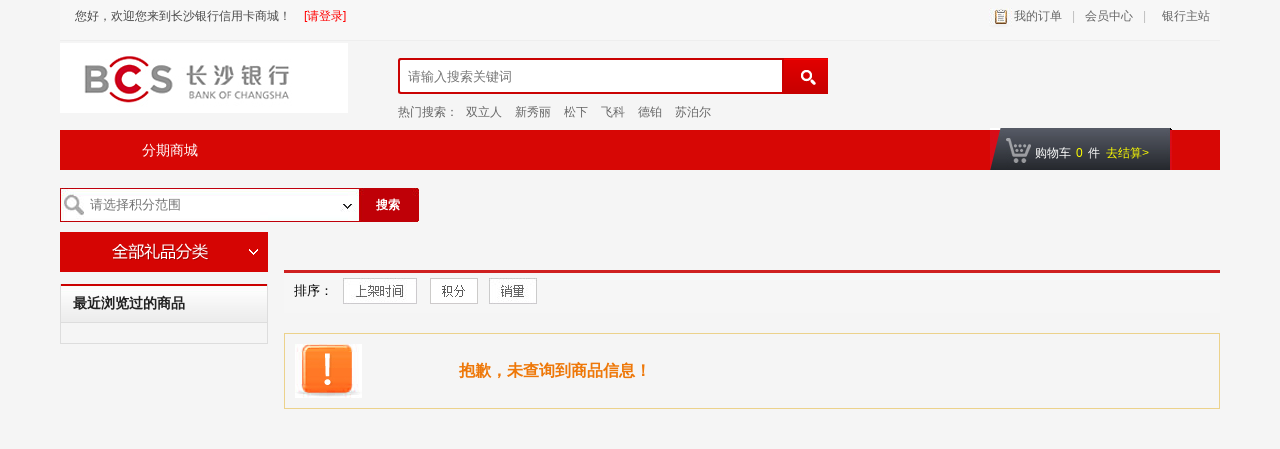

--- FILE ---
content_type: text/html;charset=UTF-8
request_url: https://creditcard.bankofchangsha.com/ccmall/product/creditProductSearch?classId=9028
body_size: 10664
content:




<!DOCTYPE html>







<script>
    var contextPath ='/ccmall';
</script>
<style>
    @-webkit-keyframes rotate-animation {
        0% {
            -webkit-transform: rotate(0deg);
            transform: rotate(0deg);
        }
        100% {
            -webkit-transform: rotate(360deg);
            transform: rotate(360deg);
        }
    }
    @keyframes rotate-animation {
        0% {
            -webkit-transform: rotate(0deg);
            transform: rotate(0deg);
        }
        100% {
            -webkit-transform: rotate(360deg);
            transform: rotate(360deg);
        }
    }
    @-webkit-keyframes move-animation {
        0% {
            -webkit-transform: translate(0, 0);
            transform: translate(0, 0);
        }
        25% {
            -webkit-transform: translate(-64px, 0);
            transform: translate(-64px, 0);
        }
        75% {
            -webkit-transform: translate(32px, 0);
            transform: translate(32px, 0);
        }
        100% {
            -webkit-transform: translate(0, 0);
            transform: translate(0, 0);
        }
    }
    @-webkit-keyframes move-animation {
        0%{
            -webkit-transform: translate(0,0);
            transform: translate(0,0);
        }
    }
    @keyframes move-animation {
        0% {
            -webkit-transform: translate(0, 0);
            transform: translate(0, 0);
        }
        25% {
            -webkit-transform: translate(-64px, 0);
            transform: translate(-64px, 0);
        }
        75% {
            -webkit-transform: translate(32px, 0);
            transform: translate(32px, 0);
        }
        100% {
            -webkit-transform: translate(0, 0);
            transform: translate(0, 0);
        }
    }
    body {
        background-color: #F5F5F5;
    }

    .circle-loader {
        display: block;
        width: 64px;
        height: 64px;
        margin-left: -20px;
        margin-top: -32px;
        position: absolute;
        left: 50%;
        top: 50%;
        -webkit-transform-origin: 16px 16px;
        transform-origin: 16px 16px;
        -webkit-animation: rotate-animation 5s infinite;
        animation: rotate-animation 5s infinite;
        -webkit-animation-timing-function: linear;
        animation-timing-function: linear;
    }
    .circle-loader .circle {
        -webkit-animation: move-animation 2.5s infinite;
        animation: move-animation 2.5s infinite;
        -webkit-animation-timing-function: linear;
        animation-timing-function: linear;
        position: absolute;
        left: 50%;
        top: 50%;
    }
    .circle-loader .circle-line {
        width: 64px;
        height: 24px;
        position: absolute;
        top: 4px;
        left: 0;
        -webkit-transform-origin: 4px 4px;
        transform-origin: 4px 4px;
    }
    .circle-loader .circle-line:nth-child(0) {
        -webkit-transform: rotate(0deg);
        transform: rotate(0deg);
    }
    .circle-loader .circle-line:nth-child(1) {
        -webkit-transform: rotate(90deg);
        transform: rotate(90deg);
    }
    .circle-loader .circle-line:nth-child(2) {
        -webkit-transform: rotate(180deg);
        transform: rotate(180deg);
    }
    .circle-loader .circle-line:nth-child(3) {
        -webkit-transform: rotate(270deg);
        transform: rotate(270deg);
    }
    .circle-loader .circle-line .circle:nth-child(1) {
        width: 8px;
        height: 8px;
        top: 50%;
        left: 50%;
        margin-top: -4px;
        margin-left: -4px;
        border-radius: 4px;
        -webkit-animation-delay: -0.3s;
        animation-delay: -0.3s;
    }
    .circle-loader .circle-line .circle:nth-child(2) {
        width: 16px;
        height: 16px;
        top: 50%;
        left: 50%;
        margin-top: -8px;
        margin-left: -8px;
        border-radius: 8px;
        -webkit-animation-delay: -0.6s;
        animation-delay: -0.6s;
    }
    .circle-loader .circle-line .circle:nth-child(3) {
        width: 24px;
        height: 24px;
        top: 50%;
        left: 50%;
        margin-top: -12px;
        margin-left: -12px;
        border-radius: 12px;
        -webkit-animation-delay: -0.9s;
        animation-delay: -0.9s;
    }
    .circle-loader .circle-blue {
        background-color: #1f4e5a;
    }
    .circle-loader .circle-red {
        background-color: #ff5955;
    }
    .circle-loader .circle-yellow {
        background-color: #ffb265;
    }
    .circle-loader .circle-green {
        background-color: #00a691;
    }
    .loadingBox{
        position:fixed;
        top:0;left:0;
        width:100%;
        height:100%;
        background:rgba(0,0,0,0.6);
        z-index:9999;
        display: none;
    }
    .ellipsis{overflow: hidden;text-overflow: ellipsis;
        white-space: nowrap;}
    

</style>
<div class="loadingBox">
    <div class="circle-loader">
        <div class="circle-line">
            <div class="circle circle-blue"></div>
            <div class="circle circle-blue"></div>
            <div class="circle circle-blue"></div>
        </div>
        <div class="circle-line">
            <div class="circle circle-yellow"></div>
            <div class="circle circle-yellow"></div>
            <div class="circle circle-yellow"></div>
        </div>
        <div class="circle-line">
            <div class="circle circle-red"></div>
            <div class="circle circle-red"></div>
            <div class="circle circle-red"></div>
        </div>
        <div class="circle-line">
            <div class="circle circle-green"></div>
            <div class="circle circle-green"></div>
            <div class="circle circle-green"></div>
        </div>
    </div>
</div>
<script>
    function showLoading(){
        $(".loadingBox").show();
    }
    function hideLoading(){
        $(".loadingBox").hide();
    }
    function closeLoading(){

    }
</script>
<html lang="zh" dir="ltr">
<head>
    



<meta charset="UTF-8">
<title>长沙银行信用卡商城</title>
<meta http-equiv="X-UA-Compatible" content="IE=edge,chrome=1">

<link href="/ccmall/style/pc/v1/skin/red/css/base.css" rel="stylesheet" type="text/css">
<link href="/ccmall/style/pc/v1/skin/red/css/susbend.css" rel="stylesheet" type="text/css">
<link href="/ccmall/style/pc/v1/skin/red/css/details.css?timestamp=20200408" rel="stylesheet" type="text/css">
<link href="/ccmall/style/pc/v1/skin/red/css/register.css" rel="stylesheet" type="text/css">
<link href="/ccmall/style/pc/v1/skin/red/css/instalment.css" rel="stylesheet" type="text/css">
<link href="/ccmall/style/pc/v1/skin/red/css/easydropdown.css" rel="stylesheet" type="text/css">

<script src="https://static.leagcard.com/frontLibs/jquery/3.7.1/jquery.min.js"></script>
<script src="https://static.leagcard.com/frontLibs/jquery/3.7.1/jquery-migrate.min.js"></script>
<script src="/ccmall/scripts/pc/jquery.alert.js"></script>
<script src="/ccmall/scripts/pc/jquery.easydropdown.js"></script>
<script src="/ccmall/scripts/pc/jquery.scrollpic.js"></script>
<script src="/ccmall/scripts/pc/jquery.cookie.js?t=11"></script>
<script src="/ccmall/scripts/pc/scrolltopcontrol.js"></script>
<script src="/ccmall/scripts/pc/jquery.slide.js"></script>

<script>
    var contextPath ='/ccmall';
    var privacyFlag = false;
    //判断是否同意隐私条款
    if (false){
        var userId = '';
        var privacyFlagg = '';
        privacyFlag = true;
    }
</script>
<style>
    @-webkit-keyframes rotate-animation {
        0% {
            -webkit-transform: rotate(0deg);
            transform: rotate(0deg);
        }
        100% {
            -webkit-transform: rotate(360deg);
            transform: rotate(360deg);
        }
    }
    @keyframes rotate-animation {
        0% {
            -webkit-transform: rotate(0deg);
            transform: rotate(0deg);
        }
        100% {
            -webkit-transform: rotate(360deg);
            transform: rotate(360deg);
        }
    }
    @-webkit-keyframes move-animation {
        0% {
            -webkit-transform: translate(0, 0);
            transform: translate(0, 0);
        }
        25% {
            -webkit-transform: translate(-64px, 0);
            transform: translate(-64px, 0);
        }
        75% {
            -webkit-transform: translate(32px, 0);
            transform: translate(32px, 0);
        }
        100% {
            -webkit-transform: translate(0, 0);
            transform: translate(0, 0);
        }
    }
    @-webkit-keyframes move-animation {
        0%{
            -webkit-transform: translate(0,0);
            transform: translate(0,0);
        }
    }
    @keyframes move-animation {
        0% {
            -webkit-transform: translate(0, 0);
            transform: translate(0, 0);
        }
        25% {
            -webkit-transform: translate(-64px, 0);
            transform: translate(-64px, 0);
        }
        75% {
            -webkit-transform: translate(32px, 0);
            transform: translate(32px, 0);
        }
        100% {
            -webkit-transform: translate(0, 0);
            transform: translate(0, 0);
        }
    }
    body {
        background-color: #F5F5F5;
    }

    .circle-loader {
        display: block;
        width: 64px;
        height: 64px;
        margin-left: -20px;
        margin-top: -32px;
        position: absolute;
        left: 50%;
        top: 50%;
        -webkit-transform-origin: 16px 16px;
        transform-origin: 16px 16px;
        -webkit-animation: rotate-animation 5s infinite;
        animation: rotate-animation 5s infinite;
        -webkit-animation-timing-function: linear;
        animation-timing-function: linear;
    }
    .circle-loader .circle {
        -webkit-animation: move-animation 2.5s infinite;
        animation: move-animation 2.5s infinite;
        -webkit-animation-timing-function: linear;
        animation-timing-function: linear;
        position: absolute;
        left: 50%;
        top: 50%;
    }
    .circle-loader .circle-line {
        width: 64px;
        height: 24px;
        position: absolute;
        top: 4px;
        left: 0;
        -webkit-transform-origin: 4px 4px;
        transform-origin: 4px 4px;
    }
    .circle-loader .circle-line:nth-child(0) {
        -webkit-transform: rotate(0deg);
        transform: rotate(0deg);
    }
    .circle-loader .circle-line:nth-child(1) {
        -webkit-transform: rotate(90deg);
        transform: rotate(90deg);
    }
    .circle-loader .circle-line:nth-child(2) {
        -webkit-transform: rotate(180deg);
        transform: rotate(180deg);
    }
    .circle-loader .circle-line:nth-child(3) {
        -webkit-transform: rotate(270deg);
        transform: rotate(270deg);
    }
    .circle-loader .circle-line .circle:nth-child(1) {
        width: 8px;
        height: 8px;
        top: 50%;
        left: 50%;
        margin-top: -4px;
        margin-left: -4px;
        border-radius: 4px;
        -webkit-animation-delay: -0.3s;
        animation-delay: -0.3s;
    }
    .circle-loader .circle-line .circle:nth-child(2) {
        width: 16px;
        height: 16px;
        top: 50%;
        left: 50%;
        margin-top: -8px;
        margin-left: -8px;
        border-radius: 8px;
        -webkit-animation-delay: -0.6s;
        animation-delay: -0.6s;
    }
    .circle-loader .circle-line .circle:nth-child(3) {
        width: 24px;
        height: 24px;
        top: 50%;
        left: 50%;
        margin-top: -12px;
        margin-left: -12px;
        border-radius: 12px;
        -webkit-animation-delay: -0.9s;
        animation-delay: -0.9s;
    }
    .circle-loader .circle-blue {
        background-color: #1f4e5a;
    }
    .circle-loader .circle-red {
        background-color: #ff5955;
    }
    .circle-loader .circle-yellow {
        background-color: #ffb265;
    }
    .circle-loader .circle-green {
        background-color: #00a691;
    }
    .loadingBox{
        position:fixed;
        top:0;left:0;
        width:100%;
        height:100%;
        background:rgba(0,0,0,0.6);
        z-index:9999;
        display: none;
    }
    .ellipsis{overflow: hidden;text-overflow: ellipsis;
        white-space: nowrap;}

</style>
<div class="loadingBox">
    <div class="circle-loader">
        <div class="circle-line">
            <div class="circle circle-blue"></div>
            <div class="circle circle-blue"></div>
            <div class="circle circle-blue"></div>
        </div>
        <div class="circle-line">
            <div class="circle circle-yellow"></div>
            <div class="circle circle-yellow"></div>
            <div class="circle circle-yellow"></div>
        </div>
        <div class="circle-line">
            <div class="circle circle-red"></div>
            <div class="circle circle-red"></div>
            <div class="circle circle-red"></div>
        </div>
        <div class="circle-line">
            <div class="circle circle-green"></div>
            <div class="circle circle-green"></div>
            <div class="circle circle-green"></div>
        </div>
    </div>
</div>
<script>
    function showLoading(){
        $(".loadingBox").show();
    }
    function hideLoading(){
        $(".loadingBox").hide();
    }
    function closeLoading(){

    }
</script>
    <link href="/ccmall/style/pc/v1/skin/red/css/add.css" rel="stylesheet" type="text/css">
    
    <style>
        .shopUl li .img img{height:160px;padding:20px 0;}
        .viewOverList li img{height:128px;padding:16px 0;}
        
    </style>
</head>
<body>
<div class="contentBox">
    <!-- 顶部工具栏 -->
    


<style type="text/css">
    .promprBox{
        position:fixed;
        top:0;
        left:0;
        background:rgba(0,0,0,0.6);
        width:100%;
        height:100%;
        z-index: 11;
        display: none;
    }
    .promprBox .prompr{
        width: 312px;
        min-height:190px;
        margin:0 auto;
        position: relative;
        top:50%;
        transform:translateY(-50%);
        -webkit-transform:translateY(-50%);
        -moz-transform:translateY(-50%);
        -o-transform:translateY(-50%);
        -ms-transform:translateY(-50%);
        background:#fff;
        border-radius: 6px;
        overflow: hidden;
    }
    .promprBox .prompr img{
        position:absolute;
        width:18px;
        height:18px;
        top:10px;
        right:10px;
        cursor:pointer;
    }
    .promprBox .prompr .prompr-title span{
        position:absolute;
        right:0.24rem;
        top:0.26rem;
        width:0.39rem;
        height:0.39rem;
        border:0.01rem solid #999;
        color:#999;
        text-align: center;
        line-height: 0.34rem;
        border-radius: 50%;
    }
    .promprBox .prompr .prompr-content{
        text-align: center;
        padding-bottom:20px;
    }
    .promprBox .prompr .prompr-content h3{
        font-size: 20px;
        padding: 28px 0 10px;
        color: #333;
    }
    .promprBox .prompr .prompr-content p{
        padding: 16px 40px;
        text-align: center;
        font-size: 16px;
        color: #333;
    }
    .promprBox .prompr .prompr-content .prompr-link{
        margin-top: 16px;
    }
    .promprBox .prompr .prompr-content .prompr-link a{
        float: left;
        text-align: center;
        font-size:14px;
        display: block;
        color:#333;
        width:100px;
        height:30px;
        line-height: 30px;
        background:#eaeaea;
        color:#333;
        margin-left:50px;
    }
    .promprBox .prompr .prompr-content .prompr-link a.promprSure{
        height:28px;
        width:98px;
        margin-left:106px;
        display:block;
        line-height:28px;
        border:1px solid #999;
        color:#333;
        background: #fff;
        border-radius: 4px;
    }
    .secretTipPop .secretTipOpt{margin:10px auto;}
    .secretTipPop .secretTipOpt .secretAgree{border:1px solid #999;display:inline-block;vertical-align: middle;margin-right:2px;width:20px;height:20px;box-sizing:border-box;}
    .secretTipPop .secretTipOpt .secretAgree img{width:100%;}
    .secretTipPop .secretTipOpt .secretAgree.yes{border:none;}
    .secretTipPop .secretTipOpt .secretText{vertical-align: middle;}
    .toast{position:fixed;top:0;left:50%;bottom:0;margin:auto;transform:translateX(-50%);-webkit-transform:translateX(-50%);-moz-transform:translateX(-50%);-ms-transform:translateX(-50%);background:rgba(0,0,0,0.8);color:#fff;padding:0 10px;border-radius:4px;height:30px;line-height:30px;display:none;z-index:333;}
</style>
<div class="details_1160">
    <div class="_details_one">
        <div class="detalis_topin">
            <div class="detalis_top_left" style="height: 30px;">
                <div class="_details_one_1" id="user_title">
                    
                    
                        &nbsp;&nbsp;&nbsp;&nbsp;&nbsp;您好，欢迎您来到长沙银行信用卡商城！
                        <a href="https://creditcard.bankofchangsha.com/member/pcLogin/login" id="pleaseLogin">[请登录]</a>
                    
                </div>
            </div>
            <div class="detalis_top_left" style="float: right; width: auto; height: 30px;">
                <div class="_details_one_2" id = "topMark">
                    <a href="https://creditcard.bankofchangsha.com/member/order/orderList" class="details_one_2_3">我的订单</a>
                    <span>|</span>
                    <a href="https://creditcard.bankofchangsha.com/member/customer/index" class="memberCenter">会员中心</a>
                    
                        <span>|</span>
                        
                            
                        
                            
                                <a href="http://www.cscb.cn/" target="_blank" class="bankCenter">
                            
                        
                        
                            
                                &nbsp;&nbsp;银行主站
                            
                        
                            
                        
                        </a>
                    
                </div>
                <div class="details_clear"></div>
            </div>
            <div class="details_clear"></div>
        </div>
    </div>
    <div class="details_clear"></div>
    <div class="details_three">
        <div class="details_three_1">
            
                
                    <a href="/ccmall/index/creditIndex">
                        <img src="https://img.leagcard.com/ccimg/group1/M00/00/5D/CpYJXlycrUeAM24WAACAAPf73pE598.jpg" width="288px" height="70"/>
                    </a>
                
                
            
        </div>
        <div class="details_three_2">
            <div class="details_plan_search"> </div>
            <div class="details_plan_search_1">
                <form id="searchForm" method="get" action="https://creditcard.bankofchangsha.com/ccmall/product/productSearch" onsubmit="return validateSearch()">
                    
                    <input name="searchKey" type="text" autocomplete="off" class="search-keyword" style="color:gray" onkeydown="javascript:searchKeyDown(event)" id="search-keyword"
                           value="" onfocus="this.style.color='black';"
                           onblur="javascript:triggerBlur(this);this.style.color='gray';" placeholder="请输入搜索关键词"/>
                </form>
            </div>
            <div class="details_three_2_2">
                
                    热门搜索：
                    
                        <a href="javascript:void(0)" onclick="javascript:quickSearch('双立人')">双立人</a>
                    
                        <a href="javascript:void(0)" onclick="javascript:quickSearch('新秀丽')">新秀丽</a>
                    
                        <a href="javascript:void(0)" onclick="javascript:quickSearch('松下')">松下</a>
                    
                        <a href="javascript:void(0)" onclick="javascript:quickSearch('飞科')">飞科</a>
                    
                        <a href="javascript:void(0)" onclick="javascript:quickSearch('德铂')">德铂</a>
                    
                        <a href="javascript:void(0)" onclick="javascript:quickSearch('苏泊尔')">苏泊尔</a>
                    
                
            </div>
            <div class="details_clear"></div>
            <a href="javascript:void(0)" class="details_three_2_4" onclick="javascript:productSearch()"></a>
            <div class="details_clear"></div>
        </div>
        <div class="details_clear"></div>
    </div>
</div>
<div class="details_15px"></div>


<div class="promprBox" id="promprAlert">
    <div class="prompr">
        <div class="prompr-content">
            <h3>温馨提示</h3>
            <img src="/ccmall/images/pc/pcAlertClose.jpg" class="pcAlertImg" alt="">
            <p class="prompr-contentText">您最多只能退5件商品！</p>
            <div class="prompr-link clearfloat">
                <a href="javascript:;" class="promprSure" id="promprAlertSure">确定</a>
                <div class="details_clear"></div>
            </div>
        </div>
    </div>
</div>

<div class="promprBox" id="promprCard">
    <div class="prompr" style="width: 350px;">
        <div class="prompr-content">
            <p class="prompr-contentText" style="margin-top: 30px;">抱歉，该活动仅限借记卡用户参与！</p>
            <div onclick="$('#promprCard').hide();" id="promprCardSure" style="margin: 40px auto 0;width: 240px;background-color: #DA0305;border-radius: 20px;color: #fff;height: 30px;line-height: 30px;cursor: pointer;">好的</div>
        </div>
    </div>
</div>

<div class="promprBox" id="promprConfirm">
    <div class="prompr">
        <div class="prompr-content">
            <h3>温馨提示</h3>
            <img src="/ccmall/images/pc/pcAlertClose.jpg" class="pcAlertImg" alt="">
            <p class="prompr-contentText">尊敬的用户，您的积分余额不够</p>
            <div class="prompr-link clearfloat">
                <a href="javascript:;" class="promprSure" id="promprConfirmSure" style="margin-left:30px;">确定</a>
                <a href="javascript:;" id="promprConfirmCancel">取消</a>
                <div class="details_clear"></div>
            </div>
        </div>
    </div>
</div>
<!-- 温馨提示隐私权限 -->
<div class="creditRulePopBox secretTipPop">
    <div class="creditRulePop">
        <div class="creditRulePopText">
            <p class="title" id="privacyTipTitle"></p>
            <div style="padding-bottom:20px;max-height: 400px;overflow-y: auto;" id="privacyTipContent">

            </div>
            <div class="secretTipOpt">
                <span class="secretAgree" onclick="secretAgree(this)"><img src="/ccmall/images/wei/right.png" alt=""></span><span class="secretText"></span>
            </div>
            <input type="hidden" id="secretTips">
        </div>
        <a href="javascript:agreePrivacyNote();">我知道了</a>
    </div>
</div>

<div class="creditRulePopBox" id="cspTreaty">
    <div class="creditRulePop">
        <div class="creditRulePopText">
            <p class="title" id="privacyNoteTitle"></p>
            <div style="padding-bottom:20px;max-height: 400px;overflow-y: auto;" id="privacyNoteContent">

            </div>
        </div>
        <a href="javascript:hidePop('#cspTreaty');">我知道了</a>
    </div>
</div>

<div class="creditRulePopBox" id="cspSecretTreaty">
    <div class="creditRulePop">
        <div class="creditRulePopText">
            <p class="title" id="lifeNoteTitle"></p>
            <div style="padding-bottom:20px;max-height: 400px;overflow-y: auto;" id="lifeNoteContent">

            </div>
        </div>
        <a href="javascript:hidePop('#cspSecretTreaty');">我知道了</a>
    </div>
</div>


<script type="text/javascript">
    $(".pcAlertImg").click(function(){
        $(".promprBox").hide();
    });

    function showPop(dom){
        $(dom).show();
    }
    function hidePop(dom){
        $(dom).hide();
    }
    function productSearch(){
        $('#search-keyword').focus();
        var seachValue = $.trim($('#search-keyword').val());
        if(seachValue == ''){
            $('#search-keyword').val('');
            pcUtils.alert('请输入查询条件！');
        }else {
            $('#search-keyword').val(seachValue);
            var channel = $('#channel').val();
            var channelArr = new Array();
            if (channel != undefined && channel != ''){
                channelArr[0] = channel;
            }
            $('#productChannel').val(channelArr);
            $('#searchForm').submit();
        }
    };
    function triggerBlur(obj) {
        var $this = $(obj);
        var inputValue = $.trim($this.val());
        if(inputValue != "") {
            inputValue = stripScript(inputValue);
        }
        $("#search-keyword").val(inputValue);
    };
    function stripScript(str) {
        var rs = "";
        if(str != "") {
            var pattern = new RegExp("[`~!@#$%^&*()=|{}':;',\\[\\].<>/?~！@#￥……&*（）——|{}【】‘；：”“'。，、？]");
            for (var i = 0; i < str.length; i++) {
                rs = rs + str.substr(i, 1).replace(pattern, '');
            }
        }
        return rs;
    };
    function quickSearch(keyword){
        $('#search-keyword').val(keyword);
        productSearch();
    };
    function searchKeyDown(event){
        var e = event || window.event || arguments.callee.caller.arguments[0];
        if(e && e.keyCode==13){ // enter 键
            productSearch();
        }
    };
    function validateSearch(){
        if($.trim($('#search-keyword').val()) == ''){
            return false;
        }
        return true;
    };
    function multiOption(obj) {
        var $this = $(obj);
        var temp = $this.data("index");
        if($.cookie("recentView")) {
            var optStr = $.cookie("recentView");
            if (optStr.indexOf(temp) >= 0) {
                return true;
            }
            var array = optStr.split(",");
            if(array.length >= 10) {
                array = array.slice(0, 9);
            }
            array.unshift(temp);
            $.cookie("recentView", array.join(","), {path:'/'});
        }else{
            $.cookie("recentView", temp, {path:'/'});
        }
        return true;
    };
    var pcUtils = {};
    //统一处理
    pcUtils.comAjax = function(url, data, async, type, successfn, errorfn) {
        var asyncFlag = (typeof(async)=="boolean") ? async : true;
        var methodType = (type==null || type=="" || typeof(type)=="undefined")? "POST" : type;
        var params = (data==null || data=="" || typeof(data)=="undefined")? "" : data;
        if (params instanceof Object) {
            Object.keys(params).forEach(function (key) {
                if (typeof(params[key]) == "string") {
                    params[key] = params[key].replace(/script/g, "").replace(/alert/g, "").replace(/onerror/g, "").replace(/onload/g, "").replace(/onclick/g, "").replace(/</g, "& lt;").replace(/>/g, "& gt;");
                }
            });
        }
        $.ajax({
            type: methodType,
            url: url,
            data: JSON.stringify(params),
            contentType: "application/json;charset=UTF-8",
            async: asyncFlag,
            success: function(res){
                var result=res;
                if(typeof(result)=="string") result=JSON.parse(result);
                if(result.status == 900) {
                    window.location.href="https://creditcard.bankofchangsha.com/member/pcLogin/login?sourceUrl="+encodeURIComponent(window.location.href);
                }else{
                    if(typeof(successfn)=="function"){
                        successfn.call(this, result);
                    }
                }
            },
            error: function(e){
                if(typeof(errorfn)=="function"){
                    errorfn.call(this, e);
                }else if(typeof(errorfn)=="undefined"){
                    console.log("request error");
                }
            }
        });
    };
    pcUtils.alert = function(text, sureCallback) {
        $("#promprAlert").show().find(".prompr-contentText").html(text);
        $("#promprAlertSure").click(function () {
            $("#promprAlert").hide();
            if(typeof(sureCallback)=="function"){
                sureCallback.call(this);
            }
        });
    };
    pcUtils.confirm = function(text, sureCallback, cancelCallback) {
        $("#promprConfirm").show().find(".prompr-contentText").html(text);
        $("#promprConfirmSure").off('click')
        $("#promprConfirmSure").click(function () {
            $("#promprConfirm").hide();
            if(typeof(sureCallback)=="function"){
                sureCallback.call(this);
            }
        });
        $("#promprConfirmCancel").off('click')
        $("#promprConfirmCancel").click(function () {
            $("#promprConfirm").hide();
            if(typeof(cancelCallback)=="function"){
                cancelCallback.call(this);
            }
        });
    };
    var backEventListener = function (callBackFun) {
        if (window.history
            && window.history.pushState) {
            $(window).on('popstate', callBackFun);
        }
        window.history.pushState('forward', null, '#'); //在IE中必须得有这两行
        window.history.forward(1);
    }
    var backEventCancel = function () {
        window.history.pushState('forward', null, '#');
        window.history.forward(1);
    }
</script>
<div class="toast"></div>
<script>
    if (privacyFlag) {
        //发送ajax请求
        $.ajax({
            url: '/ccmall/weiindex/queryPrivacyNotes',
            async:false,
            type:'get',
            success: function(r) {
                if (r && r.result){
                    var noteMap = r.obj;
                    var privacyTipInfo = noteMap.privacyTipInfo ? noteMap.privacyTipInfo : '';
                    var privacyNoteInfo = noteMap.privacyNoteInfo ? noteMap.privacyNoteInfo : '';
                    var lifeNoteInfo = noteMap.lifeNoteInfo ? noteMap.lifeNoteInfo : '';
                    $('#privacyTipTitle').html(privacyTipInfo.noteTitle);
                    $('#privacyTipContent').html(privacyTipInfo.noteContent);

                    $('#privacyNoteTitle').html(privacyNoteInfo.noteTitle);
                    $('#privacyNoteContent').html(privacyNoteInfo.noteContent);

                    $('#lifeNoteTitle').html(lifeNoteInfo.noteTitle);
                    $('#lifeNoteContent').html(lifeNoteInfo.noteContent);
                    var text = '';
                    if(privacyNoteInfo.noteTitle){
                        text += '<span onclick="showPop(\'#cspTreaty\')" style="color:#ff4c54;">《'+privacyNoteInfo.noteTitle+'》</span>'
                    }
                    if(privacyNoteInfo.noteTitle && lifeNoteInfo.noteTitle){
                        text += '和'
                    }
                    if(lifeNoteInfo.noteTitle){
                        text += '<span onclick="showPop(\'#cspSecretTreaty\');" style="color:#ff4c54;">《'+lifeNoteInfo.noteTitle+'》</a>'
                    }
                    $(".secretTipPop .secretTipOpt .secretText").html("我已阅读并同意" + text);
                    $(".secretTipPop #secretTips").val("请阅读并同意" + text);
                    showPop('.secretTipPop');
                }
            },
            error: function(e) {

            }
        });
    }
    function secretAgree(dom){
        var $this = $(dom);
        if(!$this.is(".yes")){
            $this.addClass("yes dform-tip-errer");
        }
    }

    //同意隐私协议
    function agreePrivacyNote() {
        if(!$(".secretAgree").is(".yes")){
            showTip($("#secretTips").val());
            return;
        }
        //发送ajax请求
        $.ajax({
            url: 'https://creditcard.bankofchangsha.com/member/weiLogin/agreePrivacyNote',
            async:false,
            type:'get',
            dataType:'json',
            success: function(r) {
                if (r && r.result){
                    hidePop('.secretTipPop');
                }
            },
            error: function(e) {
                hidePop('.secretTipPop');
            }
        });
    }

    $(".creditRulePopBox").on("click","#showCspTreaty",function(){
        showPop('#cspTreaty');
    })
    $(".creditRulePopBox").on("click","#showCspSecretTreaty",function(){
        showPop('#cspSecretTreaty')
    })
    function showTip(text){
        $('.toast').show().html(text);
        setTimeout(function(){
            $('.toast').hide();
        },3000)
    }
    // 判断用户已登录并且存在pc用户协议时
    if(false && sessionStorage.getItem('agreePcPrivacy')) {
        sessionStorage.removeItem('agreePcPrivacy')
        $.ajax({
            url: '/member/pcLogin/agreePrivacyTips',
            async:false,
            type:'get',
            dataType:'json',
            success: function(r) {
            },
            error: function(e) {
            }
        });
    }
</script>
    <!-- 导航条 -->
    
<!-- 当栏目大于4个时，将details_nav_k替换为details_nav  details_nav_in_k 替换为details_nav_in-->
<style>
    .head_rainbow{ background:url(/ccmall/images/pc/rainbow.jpg) repeat-x; height:40px; width:1160px; margin:0px auto 5px auto;}
    .details_bea_where{ width:1160px; margin:0 auto; color:#666666; height:35px; line-height:35px; font-size:12px;}
    .details_bea_where a{ font-size:12px; color:#000000; margin:0 10px;}
    .details_bea_where a span{ color:#D70705;}
    .details_bea_where a:hover{ color:#d70705;}
</style>
<div class="details_nav_k">
    <div class="details_nav_in_k">
        <ul>
            
            
                <li><a href="https://creditcard.bankofchangsha.com/ccmall/index/shopIndex" id="navigateIndex_2">分期商城</a></li>
            
        </ul>
        <div class="details_clear"></div>
        <div class="details_nav_car">
            <div></div>
            <div class="details_car_num">购物车<span id="cartNum">0</span>件<a href="https://creditcard.bankofchangsha.com/ccmall/cart/showCart">去结算&gt;</a></div>
        </div>
    </div>
</div>


<div class="details_10px"></div>
<script type="text/javascript">
    function changeNavSelect(i){
        $("#navigateIndex_"+i).addClass("details_nav_now2");
    };
</script>

    <script type="application/javascript">
        var bonusUnitName = "积分";
    </script>
    <div class="details_10px"></div>
    <div class="shopListWrap">
        <form id="queryForm" name="form" action="/ccmall/product/creditProductSearch" method="post">
            
            <div class="details_plan_1">
                <span class="details_plan_2">
                    <input type="text" autocomplete="off" style="color:gray" class="search-keyword2" id="search-keyword2" value="" readonly="readonly" name="pointRange" placeholder="请选择积分范围"/>
                    <a href="#" class="details_plan_btn" onclick="javascript:submitForm()">搜索</a>
                    <ul id="hotwords2" class="hotwords2" style="display:none">
                        <li><a href="#"><h1>1-20000</h1></a></li>
                        <li><a href="#"><h1>20001-50000</h1></a></li>
                        <li><a href="#"><h1>50001-100000</h1></a></li>
                        <li><a href="#"><h1>100001-150000</h1></a></li>
                        <li><a href="#"><h1>150001-500000</h1></a></li>
                        <li><a href="#"><h1>500001-1000000</h1></a></li>
                        <li><a href="#"><h1>1000000以上</h1></a></li>
                    </ul>
                    <script src="/ccmall/scripts/pc/searchjs.js"></script>
                </span>
            </div>
            
            
            <!-- 隐藏域 -->
            <input type="hidden" name="classId" value="9028" id="form_classId">
            <input type="hidden" name="orderBy" value="" id="orderByName"/>
            <input type="hidden" name="order" value="" id="orderSort"/>
            <div class="shopListBox">
                <div class="leftBar">
                    <div class="leftCatalog" id="leftCatalog">
                        <div class="leftCatalogTitle" id="leftCatalogTitle">
                            <img src="/ccmall/style/pc/v1/skin/red/images/shopCatalog.gif">
                        </div>
                        <div class="leftCatalogContent" id="leftCatalogContent" style="display: none;">
                            
                        </div>
                    </div>
                    
                    <!-- 最近浏览过的商品 -->
                    <div class="leftBarBox"><div class="leftBoxTitle">最近浏览过的商品</div>
<div class="leftBarContent"></div></div>
                </div>
                <div class="rightBar">
                    <div class="rightBarBox">
                        <div class="rightBarBoxTitle">
                            
                                
                                
                                    
                                        
                                    
                                
                            
                        </div>
                        <div class="rightBarBoxghtBarContent">
                            <div class="sort">
                                <span style="vertical-align: top;">排序：</span>
                                <a href="#" id="sort_pub_date" 
                                   class="pub_date_sort" onclick="sort('pub_date')"></a>
                                <a href="#" id="sort_point" class="point_sort" onclick="sort('point')"></a>
                                <a href="#" id="sort_sales" 
                                   class="sales_sort" onclick="sort('sales')"></a>
                            </div>
                            

                            
                                <div style="height: 400px;">
                                    <div class="chucuo">
                                        <div class="chucuo_left"><img src="/ccmall/style/pc/v1/skin/red/images/jg.jpg" alt="tu"></div>
                                        <div class="chucuo_right">抱歉，未查询到商品信息！</div>
                                    </div>
                                </div>
                            
                        </div>
                    </div>
                </div>
            </div>
        </form>
    </div>

    <!-- 底部导航栏-ed -->
    

<style type="text/css">
    #topcontrol{
        position: fixed;
        bottom: 80px;
        right: 0px;
        opacity: 0;
        cursor: pointer;
    }
    #topcontrol > img{
        width:26px;
        height:82px;
        border:0;
        _position:absolute;
        _right:0;
        _margin-top:-85px;
    }
</style>
<script type="text/javascript">
    $(function(){if(false){getCartNum();}});
    function getCartNum(){pcUtils.comAjax("https://creditcard.bankofchangsha.com/ccmall/product/getCartProductNum", null, true, "GET", function(resp){$("#cartNum").empty().text(resp.entity || 0);});};
</script>
<div class="details_10px"></div>
<div class="details_explanation">
    <!--帮助中心自定标签-->
    <div class="details_explanation_text"><div class="details_plan_bottom"><h3 class="details_plan_bottom_1"style="background: url(https://img.leagcard.com/ccimg/group1/M00/00/02/CpYJXlu_AvWAL1gmAAAFb-VrbIQ902.png) no-repeat left center;overflow:hidden;background-size: 25px 25px;">新手上路</h3><ul><li><a href="https://creditcard.bankofchangsha.com/ccmall/help/helpInfo?colType=1&&colId=344">生活服务平台服务协议</a></li><li><a href="https://creditcard.bankofchangsha.com/ccmall/help/helpInfo?colType=1&&colId=1">支付注意事项</a></li></ul></div><div class="details_plan_bottom"><h3 class="details_plan_bottom_1"style="background: url(https://img.leagcard.com/ccimg/group1/M00/00/02/CpYJXVu_AwSAGx5tAAADI0pXlqs127.png) no-repeat left center;overflow:hidden;background-size: 25px 25px;">购物与支付</h3><ul><li><a href="https://creditcard.bankofchangsha.com/ccmall/help/helpInfo?colType=1&&colId=4">订单查看</a></li></ul></div><div class="details_plan_bottom"><h3 class="details_plan_bottom_1"style="background: url(https://img.leagcard.com/ccimg/group1/M00/00/02/CpYJX1u_AxGAMRIBAAADXTcy7-s122.png) no-repeat left center;overflow:hidden;background-size: 25px 25px;">售后配送</h3><ul><li><a href="https://creditcard.bankofchangsha.com/ccmall/help/helpInfo?colType=1&&colId=6">商品配送</a></li><li><a href="https://creditcard.bankofchangsha.com/ccmall/help/helpInfo?colType=1&&colId=7">商品售后</a></li></ul></div><div class="details_plan_bottom"><h3 class="details_plan_bottom_1"style="background: url(https://img.leagcard.com/ccimg/group1/M00/00/02/CpYJXlu_A9iAHcH-AAAF3nCHJDE203.png) no-repeat left center;overflow:hidden;background-size: 25px 25px;">特色功能</h3><ul><li><a href="https://creditcard.bankofchangsha.com/ccmall/help/helpInfo?colType=1&&colId=8">立即购买</a></li></ul></div><div class="details_plan_bottom"><h3 class="details_plan_bottom_1"style="background: url(https://img.leagcard.com/ccimg/group1/M00/00/02/CpYJXlu_A-mAYtiLAAAEsXwmrCU856.png) no-repeat left center;overflow:hidden;background-size: 25px 25px;">常见问题</h3><ul><li><a href="https://creditcard.bankofchangsha.com/ccmall/help/helpInfo?colType=1&&colId=9">购物流程</a></li></ul></div><div class="details_clear"></div></div>
    <div class="details_clear"></div>
    <div class="details_footer">
        <!--版权信息-->
        <p></p>
        
            
                <p><a href="https://beian.miit.gov.cn/#/home>湘ICP备14001584号-1"</a></p>
            
            
        
        
            
                <p style=" color:#999999; width:550px; margin:0 auto;">支持IPv6访问 银行卡商城免责声明：本银行卡商城所提供商品或服务信息均由第三方供应商提供，本行仅为相关信息提供链接和支付结算服务，对交易不作任何担保。</p>
            
            
        
    </div>
    <!-- 返回顶部按钮 -->
    <div id="topcontrol" title="返回顶部"><img src="/ccmall/images/pc/details_36.jpg"/></div>
</div>
</div>
<script type="application/javascript">
    $(document).ready(function(){
        changeNavSelect(1);
        $("#leftCatalog").mouseover(function(){
            $("#leftCatalogContent").slideDown();
        });
        $("#leftCatalogContent").click(function(){
            $("#leftCatalogContent").slideUp();
        });
        if($('#search-keyword2').val() === '自定义区间范围') {
            $('.details_plan_1').addClass('rangeClass')
            var range = ''
            if(range.indexOf('-') > -1) {
                var arr = range.split('-')
                $('#minPointInput').val(arr[0])
                $('#maxPointInput').val(arr[1])
            } else if (range.indexOf('以上') > -1) {
                var arr = range.split('以上')
                $('#minPointInput').val(arr[0])
            }
        }
    });
    function submitForm(){
        if($("#search-keyword2").val().trim()==''){
            pcUtils.alert("请选择范围");
        }else{
            if($('#search-keyword2').val() === '自定义区间范围') {
                if(!$('#minPointInput').val()) {
                    pcUtils.alert("请输入积分范围最小值");
                    return
                }
                $('#customPointRange').val(($('#minPointInput').val() || '') + ($('#maxPointInput').val() ? ('-' + $('#maxPointInput').val()) : '以上'))
            } else {
                $('#customPointRange').val('');
            }
            $("#queryForm").submit();
        }
    };
    var currentName = "";
    function sort(column){
        if(currentName == ""){
            $("#orderByName").val(column);
            $("#orderSort").val("ASC");
            currentName = column;
        }else{
            if(column == currentName){
                if("DESC" == $("#orderSort").val()){
                    $("#orderSort").val("ASC");
                }else{
                    $("#orderSort").val("DESC");
                }
            }else {
                $("#orderSort").val("ASC");
                $("#orderByName").val(column);
                currentName = column;
            }
        }
        if("pub_date" == column || "sales" == column){
            $("#orderSort").val("");
        }
        if($('#search-keyword2').val() === '自定义区间范围') {
            if(!$('#minPointInput').val()) {
                pcUtils.alert("请输入积分范围最小值");
                return
            }
            $('#customPointRange').val(($('#minPointInput').val() || '') + ($('#maxPointInput').val() ? ('-' + $('#maxPointInput').val()) : '以上'))
        } else {
            $('#customPointRange').val('');
        }
        $("#queryForm").submit();
    };
</script>
</body>
</html>

--- FILE ---
content_type: text/css
request_url: https://creditcard.bankofchangsha.com/ccmall/style/pc/v1/skin/red/css/add.css
body_size: 6215
content:
@charset "utf-8";
/* CSS Document */
#mB10{margin-bottom: 10px;}

.boundCar{float: left;width: 800px;}
.boundCarProcess{float: left;height: 50px;line-height: 50px;color: #ff0000;font-size: 18px;width: 798px;border: 1px solid #dddddd;}
.boundCarProcess .boundCarProcessA{float: left;height: 50px;line-height: 50px;color: #ff0000;font-weight: normal;width: 266px;}
.boundCarProcess .boundCarProcessA.cur{float: left;height: 50px;line-height: 50px;color: #ff0000;font-weight: normal;width: 266px;background: #EC4700}
.boundCarProcess .boundCarProcessA em{float: left;margin: 15px 0 0 40px;}
.boundCarProcess .boundCarProcessA span{float: left;height: 50px;line-height: 50px;color: #ff0000;font-weight: normal;text-indent: 40px;}
.boundCarProcess .boundCarProcessA.cur span{float: left;height: 50px;line-height: 50px;color: #fff;font-weight: normal;text-indent: 40px;}
.boundCarProcess .boundCarProcessA strong{float: left;height: 50px;line-height: 50px;color: #000;font-weight: normal;text-indent: 20px;}
.boundCarProcess .boundCarProcessA.cur strong{float: left;height: 50px;line-height: 50px;color: #fff;font-weight: normal;text-indent: 20px;}
.boundCarBox{float: left;width: 800px;font-size: 14px;}
.boundCarBoxUl{width:500px;line-height: 30px;float: left;margin: 30px 0 0 0;padding: 0 0 6px 0;	}
.boundCarBoxUl li{width: 100%;;float: left;margin: 0 0 20px;}
.boundCarBoxUl li span{height: 30px;width: 195px;float: left;text-align: right;}
.boundCarBoxUl li span b{color: #f00}
.boundCarBoxUl li select{height: 28px;width: 180px;float: left;border: 1px solid #ccc;background: #fff;padding:0 0 0 6px;outline: none;line-height: 28px;}
.boundCarBoxUl li .textArea{height: 78px;width: 172px;float: left;border: 1px solid #ccc;background: #fff;padding:0 0 0 6px;outline: none;line-height: 28px;}
.boundCarBoxUl li .input{height: 28px;width: 263px;float: left;border: 1px solid #ccc;background: #fff;padding:0 0 0 6px;outline: none;line-height: 28px;}
.boundCarBoxUl li .inputShort{width: 102px;}
.boundCarBoxUl li .submit{height: 34px;width: 109px;float: left;border:none;background: url(../images/bt_ping.gif);text-indent: -9999px;cursor: pointer;margin-right: 5px;}
.boundCarBoxUl li .freeGet{height: 30px;width: 70px;float: left;border:none;background: #eee;cursor: pointer;margin-right: 5px;border: 1px solid #ddd;text-align: center;	margin: 0 0 0 10px;}
.boundCarBoxUl li .submitText{height: 37px;width: 270px;float: left;border:none;background: url(../images/boundCar/submitBg.gif);cursor: pointer;margin-right: 5px;color: #fff;font-weight: bold;}

.boundCarBoxU2{width:500px;line-height: 25px;float: left;margin: 20px 0 0 0;padding: 0 0 6px 0;	}
.boundCarBoxU2 li{width: 100%;;float: left;margin: 0 0 15px;}
.boundCarBoxU2 li span{height: 10px;width: 195px;float: left;text-align: right;}
.boundCarBoxU2 li span b{color: #f00}
.boundCarBoxU2 li select{height: 28px;width: 180px;float: left;border: 1px solid #ccc;background: #fff;padding:0 0 0 6px;outline: none;line-height: 10px;}
.boundCarBoxU2 li .textArea{height: 70px;width: 263px;float: left;border: 1px solid #ccc;background: #fff;padding:0 0 0 6px;outline: none;line-height: 20px;}
.boundCarBoxU2 li input{height: 28px;width: 80px;float: left;background: #fff;padding:0 0 0 6px;outline: none;line-height: 10px;}
.boundCarBoxU2 li .input{height: 25px;width: 263px;float: left;border: 1px solid #ccc;background: #fff;padding:0 0 0 6px;outline: none;line-height: 25px;}
.boundCarBoxU2 li .inputShort{width: 102px;}
.boundCarBoxU2 li .submit{height: 34px;width: 109px;float: left;border:none;background: url(../images/bt_ping.gif);text-indent: -9999px;cursor: pointer;margin-right: 5px;}
.boundCarBoxU2 li .freeGet{height: 30px;width: 70px;float: left;border:none;background: #eee;cursor: pointer;margin-right: 5px;border: 1px solid #ddd;text-align: center;	margin: 0 0 0 10px;}
.boundCarBoxU2 li .submitText{height: 37px;width: 270px;float: left;border:none;background: url(../images/boundCar/submitBg.gif);cursor: pointer;margin-right: 5px;color: #fff;font-weight: bold;}
.boundCarBoxTip{width:200px;line-height: 22px;float: right;margin: 30px 0 0 0;padding: 20px;color: #d91d14;background: #eae3e3	}


.faqBox{float: left;width: 800px;overflow: hidden;}
.faqBoxTitle{float: left;width: 800px;line-height: 20px;margin:0 0 10px;color: #cc0000;font-size: 14px;font-weight: bold;}
.faqBoxTitle .titleB{float: left;}
.faqBoxTitle .inputBox{float: left;margin: 10px 0 0 0px;font-size: 12px;color: #555;font-weight: normal;}
.faqBoxTitle .inputBox{border: 1px solid #DBDBDB; width: 94.5%; padding: 20px;font-size:15px;}
.faqBoxTitle .inputBoxLong{width: 780px;margin:10px 0 0 0 ;}
.faqBoxTitle .inputBoxShort{margin:0px 0 0 20px ;width:500px;height: 20px;line-height: 20px;}
.faqBoxTitle .inputBox span{float: left;margin: 0 10px 0 0px;}
.faqBoxTitle .inputBox a.delete{float: left;margin: 0 10px 0 11px;background: url(../images/delete.gif) no-repeat 0 3px;padding: 0 0 0 20px;color: #444;}
.faqBoxTitle .inputBox .inputBoxText{float: left;margin: 0 10px 0 0px;width: 100px;height: 18px;border: 1px solid #8ab6dd;}
.faqBoxTitle .inputBox .inputBoxText_120{float: left;margin: 0 10px 0 0px;width: 120px;height: 18px;border: 1px solid #8ab6dd;}
.faqBoxTitle .inputBox .inputBoxCheckbox{float: left;margin: 4px 10px 0 0px;*margin: 0px 4px 0 0px;}
.faqBoxTitle .inputBox .inputBoxSelect{float: left;margin: 0 40px 0 0px;height: 18px;border: 1px solid #8ab6dd;}
.faqBoxTitle .inputBox .inputBoxSubmit{float: left;margin: 0 10px 0 0px;width: 60px;height: 20px;border: 1px solid #ddd;background: #f3f3f3;color: #c00;cursor: pointer;}
.faqBoxContent{width:798px;margin:0px 0px 0;vertical-align:middle;font-size:12px;float: left;border: 1px solid #ddd;border-top:none;overflow: hidden;}
.faqBoxTable{width:798px;margin:0px 0px 0;vertical-align:middle;font-size:12px;float: left;}
.faqBoxTable th{background: url(../images/details_24.jpg) repeat-x;height: 38px;line-height: 38px;padding-left: 10px;color: #000;font-size: 14px;font-weight: bold;
    border-bottom: 1px solid #dddddd;text-align:center;}
.faqBoxTable td{line-height:22px;text-align:center;background:#fff;padding: 3px 10px;}
.faqBoxTable .td{height: 10px;}

.userBoxWrap{width: 100%;float: left;left;height: 40px;margin: 10px 0 0 0;}
.userBox{width: 1000px;margin: 0 auto;line-height: 40px;}
.userBox span{float: left;font-size: 12px;padding: 0 0 0 10px;}
.userBox a.user{float: left;margin: 5px 0 0 0;}

.favoriteBox{width:800px;margin:20px 0px 0 10px;vertical-align:middle;font-size:12px;float: left;}
.favoriteBox li {float: left;height: 250px;width: 170px;margin: 0 0 0 20px;display: inline;}
.favoriteBox li .img {width: 160px;height: 160px;border: 1px solid #e8e8e8;overflow: hidden;float: left;}
.favoriteBox li .img img {width: 160px;height: 160px;}
.favoriteBox li .title {width: 100%;height: 20px;line-height:20px;float: left;color: #555;text-align: center;margin: 10px 0 0;}
.favoriteBox li .cent {width: 100%;height:30px;line-height:30px;float: left;color: #f30;font-size: 16px;text-align: center;}
.favoriteBox li .optionBox {width: 100%;height:30px;line-height:30px;float: left;color: #f30;}
.favoriteBox li .optionBox .checkbox{float: left;margin: 9px 0 0 6px;*margin: 4px 0 0 6px;display: inline;}
.favoriteBox li .optionBox a.delete{float: left;margin: 0 4px 0 6px;background: url(../images/delete.gif) no-repeat 0 7px;padding: 0 0 0 17px;color: #444;display: inline;}
.favoriteBox li .optionBox a.addCar{float: left;margin: 0 0px 0 6px;background: url(../images/car.gif) no-repeat 0 8px;padding: 0 0 0 20px;color: #f30;display: inline;}

#floatDiv{z-index: 999px;width: 450px;height:300px;background:url(../images/login.png) no-repeat;position: fixed;z-index: 998;border: 5px solid #fff;-webkit-box-shadow: 0px 0px 20px #aaa;
    -moz-box-shadow: 0px 0px 20px #aaa;box-shadow: 0px 0px 20px #ccc;border-radius:15px;color: #555;display: none;}
#floatDiv #closeA{float: left;width: 450px;height: 45px;cursor: pointer;}
#floatDiv table{ line-height:34px; margin:10px 0 0;float: left;}
#floatDiv table tr td { padding: 12px 0 0px;}
#floatDiv table tr td a{ color: #097cb3;font-size: 12px;}
#floatDiv table tr td a.noLoginBuy{ margin: 0 0 0 20px;}
#floatDiv table tr td span{ color: red;}
#floatDiv table tr td input.text{ height:32px; line-height:32px; width:250px; border:1px solid #cccccc;float: left;text-indent: 10px;}
#floatDiv table tr td input.textShort{ height:32px; line-height:32px; width:60px; border:1px solid #cccccc;float: left;text-indent: 10px;}
#floatDiv table tr td b{float: left;}

#freeDiv{z-index: 999px;width: 450px;height:270px;background:url(../images/free.png) no-repeat;position: fixed;z-index: 998;border: 5px solid #fff;-webkit-box-shadow: 0px 0px 20px #aaa;
    -moz-box-shadow: 0px 0px 20px #aaa;box-shadow: 0px 0px 20px #ccc;border-radius:15px;color: #555;display: none;}
#freeDiv #closeB{float: left;width: 450px;height: 45px;cursor: pointer;}
#freeDiv table{ line-height:34px; margin:50px 0 0;float: left;}
#freeDiv table tr td { padding: 12px 0 20px;}
#freeDiv table tr td input.text{ height:26px; line-height:26px; width:201px; border:none;float: left;background:url(../images/input.png) no-repeat;text-indent: 10px;}

/*---------- 我的订单第一个表单 ---------*/
.firstForm{margin: 30px 0 0 0;width:758px;margin:0px 0px 10px;vertical-align:middle;font-size:12px;float: left;border: 1px solid #ddd;overflow: hidden;padding: 20px 20px 0;	}
.firstForm li{width: 100%;float: left;margin: 0 0 15px;line-height: 30px;}
.firstForm li span{height: 34px;width: 75px;float: left;text-align: right;color: #777;padding: 0 10px 0 0;}
.firstForm li em{float: left;font-style: normal;}
.firstForm li .textlong{height: 28px;width: 272px;float: left;border: 1px solid #ccc;background: #fff;padding:0 0 0 6px;outline: none;line-height: 28px;margin: 0 10px 0 0 ;}
.firstForm li .textlonglong{height: 28px;width: 480px;float: left;border: 1px solid #ccc;background: #fff;padding:0 0 0 6px;outline: none;line-height: 28px;margin: 0 10px 0 0 ;}
.firstForm li .textshort{height: 28px;width: 127px;float: left;border: 1px solid #ccc;background: #fff;padding:0 0 0 6px;outline: none;line-height: 28px;margin: 0 10px 0 0 ;}
.firstForm li .select{height: 28px;float: left;border: 1px solid #ccc;background: #fff;padding:0 0 0 6px;outline: none;line-height: 28px;margin: 0 10px 0 0 ;}
.firstForm li .selectshort{width: 135px;}
.firstForm li .text{height: 28px;width: 280px;float: left;border: 1px solid #ccc;background: #fff;padding:0 0 0 6px;outline: none;line-height: 28px;}
.firstForm li .submit{height: 28px;width: 70px;float: left;border:1px solid #ddd;background:#f5f5f5;cursor: pointer;margin-right: 5px;font-size: 12px;color: #555;}
#filterButtonUp{float: left;height: 30px;line-height: 30px;padding: 0 15px 0 10px;color: #555;background: url(../images/au.png) no-repeat right;}
#filterButtonDown{float: left;height: 30px;line-height: 30px;padding: 0 15px 0 10px;color: #555;background: url(../images/ad.png) no-repeat right;display: none;}
#firstForm1{display: none;}
#firstForm2{display: none;}


.orderBoxTable{width:798px;margin:0px 0px 0;vertical-align:middle;font-size:12px;float: left;background: #ded5c2; border-top:2px solid #C90101; border-collapse: separate;border-spacing:1px;}
.orderBoxTable th ,.orderBoxTable td{padding: 7px 5px;}
.orderBoxTable th{background:#f5f3ef;line-height: 24px;padding-left: 10px;color: #000;font-size: 12px;font-weight: normal;text-align:center;}
.orderBoxTable td{line-height:24px;text-align:center;background:#fff;}
.orderBoxTable td .info{line-height:24px;text-align:center;background:#fff;float: left;width: 92px;}
.orderBoxTable td .span{line-height:24px;text-align:left;float: left;}

#tuidan{position: relative;width: 92px;float: left;}
#tuidanA{}
#tuidanBox{position: absolute;display: none;top: 20px;left:-30px;width: 152px;}
#tuidanBox span{float: left;width: 152px; height: 11px;background: url(../images/up.png) top center no-repeat;}
#tuidanBox p{float: left;width: 130px; background:#f0f0f0;border: 1px solid #eae3e3;padding: 10px;}

#tuidan1{position: relative;width: 92px;float: left;}
#tuidanB{}
#tuidanBoxB{position: absolute;display: none;top: 20px;left:-130px;width: 152px;z-index: 999;}
#tuidanBoxB span{float: left;width: 352px; height: 11px;background: url(../images/up.png) top center no-repeat;}
#tuidanBoxB p{float: left;width: 330px; background:#f0f0f0;border: 1px solid #eae3e3;padding: 10px;text-align: left;z-index: 999;}
/*信用卡账户信息查询头*/
.resultTitDecora{ background:url(../images/details_24.jpg) repeat-x; height:38px; line-height:38px; padding-left:10px; color:#cc0000; font-size:14px; font-weight:bold; border-bottom:1px solid #dddddd;}

/* 商城二级页面 */
.shopListWrap{width: 1160px;margin: 0 auto;}
.shopListBox{width: 1160px;float: left;}
.leftBar{ width:208px; float:left; }
.leftCatalog{ width:208px; float:left; display: inline-block;}
.leftCatalog .leftCatalogTitle{width: 208px; height: 40px;float: left;}
.leftCatalog .leftCatalogContent{float: left;width: 206px;border:1px solid #dddddd; border-top:none;display: none;z-index: 999;}
.leftCatalog .leftCatalogContent a{float: left;width: 206px;height:38px;line-height:36px;font-size:14px;color:#666;background: url(../images/shopCatalogBg.gif) repeat-x bottom;text-indent: 20px;display: block;overflow: hidden;}
.leftCatalog .leftCatalogContent a.cur{float: left;width: 206px;height:38px;line-height:36px;font-size:14px;background: url(../images/shopCatalogBgHover.gif) repeat-x bottom;color: #fff;text-indent: 20px;}
.leftCatalog .leftCatalogContent  a:hover{background: url(../images/shopCatalogBgHover.gif) repeat-x bottom;color: #fff;}
.leftBarBox{ width:206px; float:left; border:1px solid #dddddd; border-top:none;margin-top: 12px;}
.leftBarBox .leftBoxTitle{width: 206px; background:url(../images/details_24.jpg) repeat-x; height:38px; line-height:38px; border-bottom:1px solid #dddddd; font-size:14px; color:#222; text-indent: 12px;font-weight: bold;text-overflow:ellipsis;overflow: hidden;white-space: nowrap;}
.leftBarBox .leftBarContent{float: left;width: 206px;padding: 10px 0;}
.leftBarBox .leftBarContent .sonCatalogList{float: left;width: 80px;line-height: 24px;font-size: 12px;color: #333;padding: 0 0 0 10px;}

.viewOverList{float: left;width: 186px;padding: 10px;font-size: 12px;}
.viewOverList li{float: left;width: 186px;padding: 10px 0 10px;border-bottom: dotted #ccc 1px;}
.viewOverList li a{font-size:12px; line-height:20px; color:#666666;text-align: center;}
.viewOverList li a:hover{ color:#e4393c;}
.viewOverList li img{float: left;width: 160px;height: 160px;text-align: center;margin-left: 12px;}
.viewOverList li p{float: left;width: 186px;line-height: 18px;color:#555;text-align: center;}
.viewOverList li span{float: left;width: 186px;line-height: 18px;color:red;text-align: center;}

.leftBarBox .leftBarSearchContent{float: left;width: 206px;}
.leftBarBox .leftBarSearchContent .sonCatalogList{float: left;width: 80px;line-height: 24px;font-size: 12px;color: #333;padding: 0 0 0 10px;}
.leftBarSearchContent span{width: 166px;font-size: 12px;padding: 5px 0 5px 10px;float:left;border-bottom: dotted #ccc 1px;margin-left: 10px;font-weight: bold;}
.leftBarSearchContent ul{float: left;width: 186px;padding: 10px;font-size: 12px;}
.leftBarSearchContent li{float: left;width: 186px;}


.yema{width:840px;text-align:center;margin-top:20px;overflow:auto;zoom:1;}
.yema span{float:right;}
.yema a{float:left;padding-left:10px;padding-right:10px;height:26px;font-size:12px;color:#333;line-height:26px;border:1px solid #d3d3d3;margin-right:5px;}
.yema a:hover{background:#e9e9e9;color:#727272;text-decoration:none;}

.rightBar{ width:936px; float:right;overflow: hidden; }
.rightBarBox{ width:936px; float:left; }
.rightBarBox .rightBarBoxTitle{width: 936px; height:38px; line-height:38px; border-bottom:3px solid #cf2020; font-size:14px; color:#222; text-indent: 12px;font-weight: bold; margin-bottom: 10px;}
.rightBarBox .rightBarBoxContent{float: left;width: 936px;}
.rightBarBox .rightSearchContent{width: 936px; height:38px; line-height:38px; border-bottom:3px solid #cf2020; font-size:13px; color:#222; text-indent: 12px;}

.shopListSearch{float: left;margin:20px 0;font-size: 12px;}
.shopListSearch span{float: left;line-height: 32px;padding: 0 10px 0 0;}
.shopListSearch .text{float: left;height: 32px;border: 1px solid #ff6601;background: url(../images/fdj.gif) no-repeat 10px 6px ;line-height: 32px;text-indent: 30px;width: 300px;}
.shopListSearch .submit{float: left;width: 59px;height: 37px;line-height: 37px;color: #fff;font-size: 12px;font-weight: bold;background: url(../images/sBg.gif) no-repeat;border: none;}

.shopUl{float: left;width: 936px;font-size: 12px;}
.shopUl li{float: left;width: 200px;padding:0px 15px 20px; }
.shopUl li .img{float: left;width: 200px;height: 200px;}
.shopUl li .img img{float: left;width: 200px;height: 200px;}
.shopUl li p{float: left;width: 200px;line-height: 18px;color:#555;padding: 10px 0;text-align: center;height: 40px;}
.shopUl li p.proudct{float: left;width: 200px;line-height: 23px;color:#555;padding: 10px 0;text-align: left;height: 40px;overflow:hidden;}
.shopUl li span{float: left;width: 200px; line-height: 18px;color:#555;text-align: center;font-size: 14px;}
.shopUl li span b{color: red;}



/* 商品排序  */
.sort{height:35px; font-size:13px; background-color: #F6F6F6; padding-left: 10px; padding-bottom:5px; line-height: 35px; margin-bottom: 10px; margin-top: -10px;}
.pub_date_sort{display:inline-block; background:url(../images/shangjiashijian.jpg) no-repeat center center; padding-left:5px; width:80px; height:35px; line-height:35px; margin:0 0 0 0;}
.pub_date_sort_shang{display:inline-block; background:url(../images/shangjiashijianshang.jpg) no-repeat center center; padding-left:5px; width:80px; height:35px; line-height:35px; margin:0 0 0 0;}
.point_sort{display:inline-block; background:url(../images/jifen.jpg) no-repeat center center; padding-left:5px; width:50px; height:35px; line-height:35px; margin:0 0 0 0;}
.point_sort_shang{display:inline-block; background:url(../images/jifenshang.jpg) no-repeat center center; padding-left:5px; width:50px; height:35px; line-height:35px; margin:0 0 0 0;}
.point_sort_xia{display:inline-block; background:url(../images/jifenxia.jpg) no-repeat center center; padding-left:5px; width:50px; height:35px; line-height:35px; margin:0 0 0 0;}
.sales_sort{display:inline-block; background:url(../images/xiaoliang.jpg) no-repeat center center; padding-left:5px; width:50px; height:35px; line-height:35px; margin:0 0 0 0;}
/* .sales_sort_shang{display:inline-block; background:url(../images/xiaoliangshang.jpg) no-repeat center center; padding-left:5px; width:50px; height:20px; line-height:25px; margin:5px 0 0 0;} */
.sales_sort_xia{display:inline-block; background:url(../images/xiaoliangxia.jpg) no-repeat center center; padding-left:5px; width:50px; height:35px; line-height:35px; margin:0 0 0 0;}


.chucuo{border:1px solid #ecd28b;padding:10px;height:54px;overflow:hidden;margin-top:20px;}
.chucuo_left{float:left;height:54px;}
.chucuo_right{float:right;height:54px;line-height:54px;font-size:16px;color:#ee7809;font-weight:bold;width:750px;}


.rightBar{ width:936px; float:right;overflow: hidden; }
.rightBarBox{ width:936px; float:left; }
.rightBarBox .rightBarBoxTitle{width: 936px; height:38px; line-height:38px; border-bottom:3px solid #cf2020; font-size:14px; color:#222; text-indent: 12px;font-weight: bold;}
.rightBarBox .rightBarBoxContent{float: left;width: 936px;}

.shopListSearch{float: left;margin:20px 0;font-size: 12px;}
.shopListSearch span{float: left;line-height: 32px;padding: 0 10px 0 0;}
.shopListSearch .text{float: left;height: 32px;border: 1px solid #ff6601;background: url(../images/fdj.gif) no-repeat 10px 6px ;line-height: 32px;text-indent: 30px;width: 300px;}
.shopListSearch .submit{float: left;width: 59px;height: 37px;line-height: 37px;color: #fff;font-size: 12px;font-weight: bold;background: url(../images/sBg.gif) no-repeat;border: none;}

.shopUl{float: left;width: 936px;font-size: 12px;}
.shopUl li{float: left;width: 200px;padding:0px 15px 20px; }
.shopUl li .img{float: left;width: 200px;height: 200px;}
.shopUl li .img img{float: left;width: 200px;height: 200px;}
.shopUl li p{float: left;width: 200px;line-height: 18px;color:#555;padding: 10px 0;}
.shopUl li span{float: left;width: 200px;line-height: 18px;color:#555;}
.shopUl li span b{color: red;}

.rightBarBox .details_erjiye_title{width: 934px; background:#F9F9F9; height:38px; line-height:38px; border-width:2px 1px 0px; border-style:solid; border-color:#CF0000 #DEDEDE #DEDEDE; font-size:14px; text-indent: 12px;font-weight: bold;}

.details_erjiye_in{ width:914px; border:1px solid #dddad9; padding:10px;}
.details_erjiye_in ul li{ width:250px; border:1px solid #dddddd; float:left; margin:0 25px;}
.details_erjiye_in ul li:hover{ border:1px solid #CF0000;}
.details_erjiye_in ul li .details_erjiye_li_1 img{ width:250px; height:250px;}
.details_erjiye_in ul li .details_erjiye_li_2{ margin-top:5px; padding:0 10px;}
.details_erjiye_in ul li .details_erjiye_li_2 a{ font-family:Arial, Helvetica, sans-serif; font-size:14px; color:#333333; line-height:20px;}
.details_erjiye_in ul li .details_erjiye_li_2 a b{ color:#d50503; margin-right:5px; font-size:16px;}
.details_erjiye_in ul li .details_erjiye_li_3{ margin-top:5px; padding:0 10px;}
.details_erjiye_in ul li .details_erjiye_li_4{ float:left; line-height:20px;}
/*.details_erjiye_in ul li .details_erjiye_li_4 .details_erjiye_li_5{ font-size:12px; color:#999999;}*/
.details_erjiye_in ul li .details_erjiye_li_4 .details_erjiye_li_5{ font-size:12px; color:#666666;}
.details_erjiye_in ul li .details_erjiye_li_4 .details_erjiye_li_5 del{ font-family:"微软雅黑";}
.details_erjiye_in ul li .details_erjiye_li_4 .details_erjiye_li_6{ font-size:12px; color:#666666;}
.details_erjiye_in ul li .details_erjiye_li_4 .details_erjiye_li_6 b{ font-size:16px; color:#ff3300; font-family:"微软雅黑";}
.details_erjiye_in ul li .details_erjiye_li_7{ float:right; margin-top:10px;}
.details_erjiye_in ul li .details_erjiye_li_7 a{ display:block; background:url(../images/instalment/instalment_5.jpg) no-repeat; height:26px; line-height:26px; width:65px; text-align:center; font-size:16px; color:#ffffff; font-family:"微软雅黑";}

/*三级页*/
.details_sanjiye_1{ font-size:14px; font-weight:bold; color:#080809; padding:10px 0 30px;}
#csw_shichang_filter { width:916px; margin-bottom: 30px; margin-left:auto; margin-right:auto; font-size:12px; padding:0 10px; overflow:hidden; }
#csw_shichang_filter dl { padding:0; margin-top:0; margin-bottom:0; clear:both; padding:4px 0; }
#csw_shichang_filter dt, dd { display:block; float:left; width:auto; padding:0; margin:3px 0; }
#csw_shichang_filter dt { height:14px; padding-bottom:4px; font-weight:bold; color:#555164; }
#csw_shichang_filter dd { color:#555164; margin-right:8px; }
#csw_shichang_filter a { cursor:pointer; }
.csw_shichang_seling { color:#ff0000; }
.csw_shichang_seled { color:#ff0000; }

.rightBarBox .details_sanjiye_title{width: 934px; background:#F9F9F9; height:38px; line-height:38px; border-width:2px 1px 0px; border-style:solid; border-color:#CF0000 #DEDEDE #DEDEDE; font-size:14px; text-indent: 12px;font-weight: bold;}
.rightBarBox .details_sanjiye_title span{ float:left; margin-right:10px;}
.rightBarBox .details_sanjiye_title a{ float:left; margin:6px 5px;}
.details_sanjiye_xiaoliang{ background:url(../images/neiye/xiaoliang_2.jpg) no-repeat; width:48px; height:26px; display:block;}
.details_sanjiye_xiaoliang_xia{background:url(../images/neiye/xiaoliang_1.jpg) no-repeat; width:48px; height:26px; display:block;}
.details_sanjiye_xiaoliang_xia:hover{ background:url(../images/neiye/xiaoliang_2.jpg) no-repeat; width:48px; height:26px; display:block;}
.details_sanjiye_jiage{ background:url(../images/neiye/jiage_1.jpg) no-repeat; width:58px; height:26px; display:block;}
.details_sanjiye_jiage:hover{ background:url(../images/neiye/jiage_2.jpg) no-repeat; width:58px; height:26px; display:block;}
.details_sanjiye_jiage_xia{ background:url(../images/neiye/jiage_2.jpg) no-repeat; width:58px; height:26px; display:block;}
.details_sanjiye_jiage_shang{ background:url(../images/neiye/jiage_3.jpg) no-repeat; width:58px; height:26px; display:block;}
.details_sanjiye_shangjiashijian{ background:url(../images/neiye/shangjiashijian_1.jpg) no-repeat; width:74px; height:26px; display:block;}
.details_sanjiye_shangjiashijian:hover{ background:url(../images/neiye/shangjiashijian_2.jpg) no-repeat; width:74px; height:26px; display:block;}
.details_sanjiye_shangjiashijian_xia{ background:url(../images/neiye/shangjiashijian_2.jpg) no-repeat; width:74px; height:26px; display:block;}
/*关键字搜索结果进行排序*/
.details_sanjiye_default{ background:url(../images/moren.jpg) no-repeat; width:58px; height:26px; display:block;}
.details_sanjiye_default:hover{ background:url(../images/morenxia.jpg) no-repeat; width:58px; height:26px; display:block;}
.details_sanjiye_default_xia{ background:url(../images/morenxia.jpg) no-repeat; width:58px; height:26px; display:block;}

.details_sanjiye_point{ background:url(../images/jifen.jpg) no-repeat; width:58px; height:26px; display:block;}
.details_sanjiye_point:hover{ background:url(../images/jifenshang.jpg) no-repeat; width:58px; height:26px; display:block;}
.details_sanjiye_point_xia{ background:url(../images/jifenxia.jpg) no-repeat; width:58px; height:26px; display:block;}
.details_sanjiye_point_shang{ background:url(../images/jifenshang.jpg) no-repeat; width:58px; height:26px; display:block;}

.leftBarBox_1{ width:206px; float:left; border-top:none;margin-top: 12px;}
.leftBarBox_1 .leftBoxTitle_1{width: 206px; background:#918d8e; height:38px; line-height:38px; font-size:14px; color:#ffffff; text-indent: 12px;font-weight: bold;}
.leftBarBox_1 .leftBarContent_1{float: left;width: 202px; border:2px solid #918d8e;}
.leftBarBox_1 .leftBarContent_1 .leftBarContent_title_1{ padding: 0 10px; height:35px; line-height:35px; color:#636061; background:#e9e8e8;}
.leftBarBox_1 .leftBarContent_1 .leftBarContent_title_1 span { padding-left:25px; font-size:14px; font-weight:bold;}
.leftBarBox_1 .leftBarContent_1 .leftBarContent_title_2{ padding: 0 10px; height:35px; line-height:35px; color:#636061; background:#e9e8e8;}
.leftBarBox_1 .leftBarContent_1 .leftBarContent_title_2 span { padding-left:25px; font-size:14px; font-weight:bold;}
.leftBarBox_1 .leftBarContent_1 .leftBarContent_title_3{ padding: 0 10px; height:35px; line-height:35px; color:#636061; background:#e9e8e8;}
.leftBarBox_1 .leftBarContent_1 .leftBarContent_title_3 span { padding-left:25px; font-size:14px; font-weight:bold;}
.leftBarBox_1 .leftBarContent_1 .leftBarContent_title_4{ padding: 0 10px; height:35px; line-height:35px; color:#636061; background:#e9e8e8;}
.leftBarBox_1 .leftBarContent_1 .leftBarContent_title_4 span { padding-left:25px; font-size:14px; font-weight:bold;}
.leftBarBox_1 .leftBarContent_1 .sonCatalogList{float: left;width: 90px;line-height: 24px;font-size: 12px;color: #333;padding: 0 0 0 10px;}


/*仿京东竖版导航*/
address, cite, dfn, em, var { font-style:normal; }

.red_wrap { width:208px; float:left; display:none;}
.red_alllist { width:206px; border:1px solid #d4d4d4; background:#f1edec; /*padding:2px 0;*/ position:relative; border-top:none;}
.red_alllist .item { height:34px; border-top:1px solid #FFFFFF; overflow: hidden;}
.red_alllist .item.bo { border-top:none; }
.red_alllist .item h3 a{ line-height:34px; height:34px; font-size:14px; color:#666666; padding:0 15px 0 20px; display:block; background:url(../images/plan/plan_3.jpg) right center no-repeat; font-weight:normal;}
.red_alllist .hover h3 a{ position:relative; color:#fff; display:block; background:url(../images/plan/plan_4.jpg) right center no-repeat #948c85;}
.red_alllist .red_subitem a { color:#666666; text-decoration:none; }
.red_alllist .red_subitem a:hover { color:#E4393C; }
.red_alllist .red_itemlist { display:none; position:absolute; width:600px; min-height:200px; _height:200px; background:#FFF; left:198px; box-shadow:0px 0px 10px #DDDDDD; border:1px solid #DDD; top:10px; z-index:10; font-size:14px; z-index:999999; }
.red_itemlist .red_subitem { float:left; width:580px; padding:0px 10px;}
.red_itemlist .red_subitem dl { border-top:1px solid #EEE; padding:6px 0px; overflow:hidden; zoom:1; }
.red_itemlist .red_subitem .red_fore1 { border-top:none; }
.red_itemlist .red_subitem dt { float:left; width:60px; line-height:22px; text-align:right; padding:0px 6px 0px 0px; font-weight:700; color:#E4393C; line-height:25px;}
.red_itemlist .red_subitem dt a { color:#E4393C; text-decoration:underline; }
.red_itemlist .red_subitem dd { float:left; width:500px; padding:0px; overflow:hidden; line-height:25px;}
.red_itemlist .red_subitem dd em { float:left; height:14px; line-height:14px; padding:0px 8px; margin-top:5px; border-left:1px solid #CCC; }
.red_itemlist .red_subitem dd em a, .red_itemlist .red_catright dd a { color:#666; text-decoration:none; }
.red_itemlist .red_subitem dd em a:hover, .red_itemlist .red_catright dd a:hover { font-weight:normal; text-decoration:underline; }

--- FILE ---
content_type: application/javascript
request_url: https://creditcard.bankofchangsha.com/ccmall/scripts/pc/searchjs.js
body_size: 638
content:
// JavaScript Document

//搜索热门关键字代码
function fbbox1(fbboxID,ObjID){
	$(fbboxID).click(function(){
		$(ObjID).show();
	});
	$(ObjID).hover('',function(){
		$(ObjID).hide();
	});
	$(fbboxID).keydown(function(){
		$(ObjID).hide();
	});
	$(ObjID).find('li').click(function(){
		var text = $(this).find('h1').text();
		$(fbboxID).val(text);
		$(ObjID).hide();
	});
};
fbbox1('#search-keyword','#hotwords');

//搜索框检测代码
function checkinput(){
	var $search = $('#search-keyword');
	if($search.val() == '输入关键词' || $.trim($search.val()) == ''){
        $search.focus();
		window.alert("请输入关键词");
		return false;
	}
};

//搜索热门关键字代码
function fbbox(fbboxID,ObjID){
	$(fbboxID).click(function(){
		$(fbboxID).val('');
        $('.details_plan_1').removeClass('rangeClass')
		$(fbboxID).blur();
		$(ObjID).show();
	});
	$(ObjID).hover('',function(){
		$(ObjID).hide();
		
		var isNull = /^[\s' ']*$/;
		if($(fbboxID).val().length <= 0 || isNull.test($(fbboxID).val())){
			$(fbboxID).blur();
		}
	});
	$(fbboxID).keydown(function(){
		$(ObjID).hide();
	});
	$(ObjID).find('li').click(function(){
		var text = $(this).find('h1').text();
		$(fbboxID).val(text);
		$(ObjID).hide();
		if(text === '自定义区间范围') {
			$('.details_plan_1').addClass('rangeClass')
		} else {
            $('.details_plan_1').removeClass('rangeClass')
		}
	});
	checkinput();
};
fbbox('#search-keyword2','#hotwords2');
//搜索框检测代码
function checkinput(){
	var $search = $('#search-keyword2');
	if($search.length != 0 && $.trim($search.val()) == ''){
        $search.blur();
		return false;
	}
};

